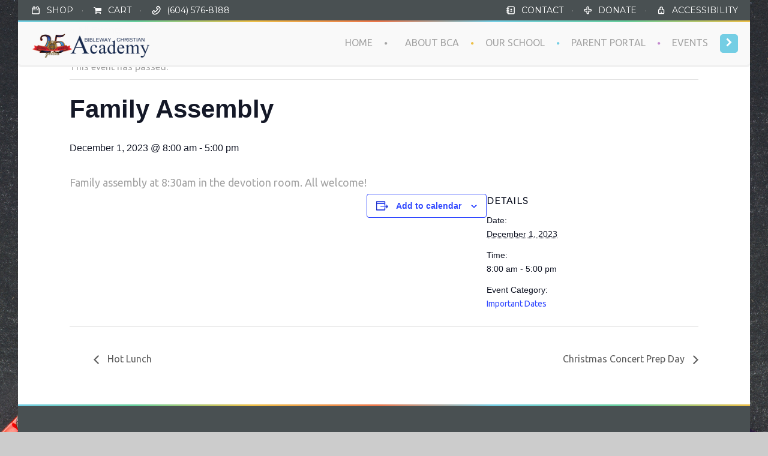

--- FILE ---
content_type: application/javascript
request_url: https://biblewayacademy.org/wp-content/themes/babykids/js/plugins/nicescrool/jquery.nicescroll.min.js?ver=6.8.3
body_size: 16061
content:
/* jquery.nicescroll 3.2.0 InuYaksa*2013 MIT http://areaaperta.com/nicescroll */(function(e){var y=!1,D=!1,J=5E3,K=2E3,x=0,L=function(){var e=document.getElementsByTagName("script"),e=e[e.length-1].src.split("?")[0];return 0<e.split("/").length?e.split("/").slice(0,-1).join("/")+"/":""}();Array.prototype.forEach||(Array.prototype.forEach=function(e,c){for(var h=0,l=this.length;h<l;++h)e.call(c,this[h],h,this)});var v=window.requestAnimationFrame||!1,w=window.cancelAnimationFrame||!1;["ms","moz","webkit","o"].forEach(function(e){v||(v=window[e+"RequestAnimationFrame"]);w||(w=
window[e+"CancelAnimationFrame"]||window[e+"CancelRequestAnimationFrame"])});var z=window.MutationObserver||window.WebKitMutationObserver||!1,F={zindex:"auto",cursoropacitymin:0,cursoropacitymax:1,cursorcolor:"#424242",cursorwidth:"5px",cursorborder:"1px solid #fff",cursorborderradius:"5px",scrollspeed:60,mousescrollstep:24,touchbehavior:!1,hwacceleration:!0,usetransition:!0,boxzoom:!1,dblclickzoom:!0,gesturezoom:!0,grabcursorenabled:!0,autohidemode:!0,background:"",iframeautoresize:!0,cursorminheight:32,
preservenativescrolling:!0,railoffset:!1,bouncescroll:!0,spacebarenabled:!0,railpadding:{top:0,right:0,left:0,bottom:0},disableoutline:!0,horizrailenabled:!0,railalign:"right",railvalign:"bottom",enabletranslate3d:!0,enablemousewheel:!0,enablekeyboard:!0,smoothscroll:!0,sensitiverail:!0,enablemouselockapi:!0,cursorfixedheight:!1,directionlockdeadzone:6,hidecursordelay:400,nativeparentscrolling:!0,enablescrollonselection:!0,overflowx:!0,overflowy:!0,cursordragspeed:0.3,rtlmode:!1,cursordragontouch:!1},
E=!1,M=function(){if(E)return E;var e=document.createElement("DIV"),c={haspointerlock:"pointerLockElement"in document||"mozPointerLockElement"in document||"webkitPointerLockElement"in document};c.isopera="opera"in window;c.isopera12=c.isopera&&"getUserMedia"in navigator;c.isie="all"in document&&"attachEvent"in e&&!c.isopera;c.isieold=c.isie&&!("msInterpolationMode"in e.style);c.isie7=c.isie&&!c.isieold&&(!("documentMode"in document)||7==document.documentMode);c.isie8=c.isie&&"documentMode"in document&&
8==document.documentMode;c.isie9=c.isie&&"performance"in window&&9<=document.documentMode;c.isie10=c.isie&&"performance"in window&&10<=document.documentMode;c.isie9mobile=/iemobile.9/i.test(navigator.userAgent);c.isie9mobile&&(c.isie9=!1);c.isie7mobile=!c.isie9mobile&&c.isie7&&/iemobile/i.test(navigator.userAgent);c.ismozilla="MozAppearance"in e.style;c.iswebkit="WebkitAppearance"in e.style;c.ischrome="chrome"in window;c.ischrome22=c.ischrome&&c.haspointerlock;c.ischrome26=c.ischrome&&"transition"in
e.style;c.cantouch="ontouchstart"in document.documentElement||"ontouchstart"in window;c.hasmstouch=window.navigator.msPointerEnabled||!1;c.ismac=/^mac$/i.test(navigator.platform);c.isios=c.cantouch&&/iphone|ipad|ipod/i.test(navigator.platform);c.isios4=c.isios&&!("seal"in Object);c.isandroid=/android/i.test(navigator.userAgent);c.trstyle=!1;c.hastransform=!1;c.hastranslate3d=!1;c.transitionstyle=!1;c.hastransition=!1;c.transitionend=!1;for(var h=["transform","msTransform","webkitTransform","MozTransform",
"OTransform"],l=0;l<h.length;l++)if("undefined"!=typeof e.style[h[l]]){c.trstyle=h[l];break}c.hastransform=!1!=c.trstyle;c.hastransform&&(e.style[c.trstyle]="translate3d(1px,2px,3px)",c.hastranslate3d=/translate3d/.test(e.style[c.trstyle]));c.transitionstyle=!1;c.prefixstyle="";c.transitionend=!1;for(var h="transition webkitTransition MozTransition OTransition OTransition msTransition KhtmlTransition".split(" "),n=" -webkit- -moz- -o- -o -ms- -khtml-".split(" "),t="transitionend webkitTransitionEnd transitionend otransitionend oTransitionEnd msTransitionEnd KhtmlTransitionEnd".split(" "),
l=0;l<h.length;l++)if(h[l]in e.style){c.transitionstyle=h[l];c.prefixstyle=n[l];c.transitionend=t[l];break}c.ischrome26&&(c.prefixstyle=n[1]);c.hastransition=c.transitionstyle;a:{h=["-moz-grab","-webkit-grab","grab"];if(c.ischrome&&!c.ischrome22||c.isie)h=[];for(l=0;l<h.length;l++)if(n=h[l],e.style.cursor=n,e.style.cursor==n){h=n;break a}h="url(http://www.google.com/intl/en_ALL/mapfiles/openhand.cur),n-resize"}c.cursorgrabvalue=h;c.hasmousecapture="setCapture"in e;c.hasMutationObserver=!1!==z;return E=
c},N=function(k,c){function h(){var d=b.win;if("zIndex"in d)return d.zIndex();for(;0<d.length&&9!=d[0].nodeType;){var c=d.css("zIndex");if(!isNaN(c)&&0!=c)return parseInt(c);d=d.parent()}return!1}function l(d,c,g){c=d.css(c);d=parseFloat(c);return isNaN(d)?(d=u[c]||0,g=3==d?g?b.win.outerHeight()-b.win.innerHeight():b.win.outerWidth()-b.win.innerWidth():1,b.isie8&&d&&(d+=1),g?d:0):d}function n(d,c,g,e){b._bind(d,c,function(b){b=b?b:window.event;var e={original:b,target:b.target||b.srcElement,type:"wheel",
deltaMode:"MozMousePixelScroll"==b.type?0:1,deltaX:0,deltaZ:0,preventDefault:function(){b.preventDefault?b.preventDefault():b.returnValue=!1;return!1},stopImmediatePropagation:function(){b.stopImmediatePropagation?b.stopImmediatePropagation():b.cancelBubble=!0}};"mousewheel"==c?(e.deltaY=-0.025*b.wheelDelta,b.wheelDeltaX&&(e.deltaX=-0.025*b.wheelDeltaX)):e.deltaY=b.detail;return g.call(d,e)},e)}function t(d,c,g){var e,f;0==d.deltaMode?(e=-Math.floor(d.deltaX*(b.opt.mousescrollstep/54)),f=-Math.floor(d.deltaY*
(b.opt.mousescrollstep/54))):1==d.deltaMode&&(e=-Math.floor(d.deltaX*b.opt.mousescrollstep),f=-Math.floor(d.deltaY*b.opt.mousescrollstep));c&&(0==e&&f)&&(e=f,f=0);e&&(b.scrollmom&&b.scrollmom.stop(),b.lastdeltax+=e,b.debounced("mousewheelx",function(){var d=b.lastdeltax;b.lastdeltax=0;b.rail.drag||b.doScrollLeftBy(d)},120));if(f){if(b.opt.nativeparentscrolling&&g&&!b.ispage&&!b.zoomactive)if(0>f){if(b.getScrollTop()>=b.page.maxh)return!0}else if(0>=b.getScrollTop())return!0;b.scrollmom&&b.scrollmom.stop();
b.lastdeltay+=f;b.debounced("mousewheely",function(){var d=b.lastdeltay;b.lastdeltay=0;b.rail.drag||b.doScrollBy(d)},120)}d.stopImmediatePropagation();return d.preventDefault()}var b=this;this.version="3.4.0";this.name="nicescroll";this.me=c;this.opt={doc:e("body"),win:!1};e.extend(this.opt,F);this.opt.snapbackspeed=80;if(k)for(var q in b.opt)"undefined"!=typeof k[q]&&(b.opt[q]=k[q]);this.iddoc=(this.doc=b.opt.doc)&&this.doc[0]?this.doc[0].id||"":"";this.ispage=/BODY|HTML/.test(b.opt.win?b.opt.win[0].nodeName:
this.doc[0].nodeName);this.haswrapper=!1!==b.opt.win;this.win=b.opt.win||(this.ispage?e(window):this.doc);this.docscroll=this.ispage&&!this.haswrapper?e(window):this.win;this.body=e("body");this.iframe=this.isfixed=this.viewport=!1;this.isiframe="IFRAME"==this.doc[0].nodeName&&"IFRAME"==this.win[0].nodeName;this.istextarea="TEXTAREA"==this.win[0].nodeName;this.forcescreen=!1;this.canshowonmouseevent="scroll"!=b.opt.autohidemode;this.page=this.view=this.onzoomout=this.onzoomin=this.onscrollcancel=
this.onscrollend=this.onscrollstart=this.onclick=this.ongesturezoom=this.onkeypress=this.onmousewheel=this.onmousemove=this.onmouseup=this.onmousedown=!1;this.scroll={x:0,y:0};this.scrollratio={x:0,y:0};this.cursorheight=20;this.scrollvaluemax=0;this.observerremover=this.observer=this.scrollmom=this.scrollrunning=this.checkrtlmode=!1;do this.id="ascrail"+K++;while(document.getElementById(this.id));this.hasmousefocus=this.hasfocus=this.zoomactive=this.zoom=this.selectiondrag=this.cursorfreezed=this.cursor=
this.rail=!1;this.visibility=!0;this.hidden=this.locked=!1;this.cursoractive=!0;this.overflowx=b.opt.overflowx;this.overflowy=b.opt.overflowy;this.nativescrollingarea=!1;this.checkarea=0;this.events=[];this.saved={};this.delaylist={};this.synclist={};this.lastdeltay=this.lastdeltax=0;this.detected=M();var f=e.extend({},this.detected);this.ishwscroll=(this.canhwscroll=f.hastransform&&b.opt.hwacceleration)&&b.haswrapper;this.istouchcapable=!1;f.cantouch&&(f.ischrome&&!f.isios&&!f.isandroid)&&(this.istouchcapable=
!0,f.cantouch=!1);f.cantouch&&(f.ismozilla&&!f.isios)&&(this.istouchcapable=!0,f.cantouch=!1);b.opt.enablemouselockapi||(f.hasmousecapture=!1,f.haspointerlock=!1);this.delayed=function(d,c,g,e){var f=b.delaylist[d],h=(new Date).getTime();if(!e&&f&&f.tt)return!1;f&&f.tt&&clearTimeout(f.tt);if(f&&f.last+g>h&&!f.tt)b.delaylist[d]={last:h+g,tt:setTimeout(function(){b.delaylist[d].tt=0;c.call()},g)};else if(!f||!f.tt)b.delaylist[d]={last:h,tt:0},setTimeout(function(){c.call()},0)};this.debounced=function(d,
c,g){var f=b.delaylist[d];(new Date).getTime();b.delaylist[d]=c;f||setTimeout(function(){var c=b.delaylist[d];b.delaylist[d]=!1;c.call()},g)};this.synched=function(d,c){b.synclist[d]=c;(function(){b.onsync||(v(function(){b.onsync=!1;for(d in b.synclist){var c=b.synclist[d];c&&c.call(b);b.synclist[d]=!1}}),b.onsync=!0)})();return d};this.unsynched=function(d){b.synclist[d]&&(b.synclist[d]=!1)};this.css=function(d,c){for(var g in c)b.saved.css.push([d,g,d.css(g)]),d.css(g,c[g])};this.scrollTop=function(d){return"undefined"==
typeof d?b.getScrollTop():b.setScrollTop(d)};this.scrollLeft=function(d){return"undefined"==typeof d?b.getScrollLeft():b.setScrollLeft(d)};BezierClass=function(b,c,g,f,e,h,l){this.st=b;this.ed=c;this.spd=g;this.p1=f||0;this.p2=e||1;this.p3=h||0;this.p4=l||1;this.ts=(new Date).getTime();this.df=this.ed-this.st};BezierClass.prototype={B2:function(b){return 3*b*b*(1-b)},B3:function(b){return 3*b*(1-b)*(1-b)},B4:function(b){return(1-b)*(1-b)*(1-b)},getNow:function(){var b=1-((new Date).getTime()-this.ts)/
this.spd,c=this.B2(b)+this.B3(b)+this.B4(b);return 0>b?this.ed:this.st+Math.round(this.df*c)},update:function(b,c){this.st=this.getNow();this.ed=b;this.spd=c;this.ts=(new Date).getTime();this.df=this.ed-this.st;return this}};if(this.ishwscroll){this.doc.translate={x:0,y:0,tx:"0px",ty:"0px"};f.hastranslate3d&&f.isios&&this.doc.css("-webkit-backface-visibility","hidden");var r=function(){var d=b.doc.css(f.trstyle);return d&&"matrix"==d.substr(0,6)?d.replace(/^.*\((.*)\)$/g,"$1").replace(/px/g,"").split(/, +/):
!1};this.getScrollTop=function(d){if(!d){if(d=r())return 16==d.length?-d[13]:-d[5];if(b.timerscroll&&b.timerscroll.bz)return b.timerscroll.bz.getNow()}return b.doc.translate.y};this.getScrollLeft=function(d){if(!d){if(d=r())return 16==d.length?-d[12]:-d[4];if(b.timerscroll&&b.timerscroll.bh)return b.timerscroll.bh.getNow()}return b.doc.translate.x};this.notifyScrollEvent=document.createEvent?function(b){var c=document.createEvent("UIEvents");c.initUIEvent("scroll",!1,!0,window,1);b.dispatchEvent(c)}:
document.fireEvent?function(b){var c=document.createEventObject();b.fireEvent("onscroll");c.cancelBubble=!0}:function(b,c){};f.hastranslate3d&&b.opt.enabletranslate3d?(this.setScrollTop=function(d,c){b.doc.translate.y=d;b.doc.translate.ty=-1*d+"px";b.doc.css(f.trstyle,"translate3d("+b.doc.translate.tx+","+b.doc.translate.ty+",0px)");c||b.notifyScrollEvent(b.win[0])},this.setScrollLeft=function(d,c){b.doc.translate.x=d;b.doc.translate.tx=-1*d+"px";b.doc.css(f.trstyle,"translate3d("+b.doc.translate.tx+
","+b.doc.translate.ty+",0px)");c||b.notifyScrollEvent(b.win[0])}):(this.setScrollTop=function(d,c){b.doc.translate.y=d;b.doc.translate.ty=-1*d+"px";b.doc.css(f.trstyle,"translate("+b.doc.translate.tx+","+b.doc.translate.ty+")");c||b.notifyScrollEvent(b.win[0])},this.setScrollLeft=function(d,c){b.doc.translate.x=d;b.doc.translate.tx=-1*d+"px";b.doc.css(f.trstyle,"translate("+b.doc.translate.tx+","+b.doc.translate.ty+")");c||b.notifyScrollEvent(b.win[0])})}else this.getScrollTop=function(){return b.docscroll.scrollTop()},
this.setScrollTop=function(d){return b.docscroll.scrollTop(d)},this.getScrollLeft=function(){return b.docscroll.scrollLeft()},this.setScrollLeft=function(d){return b.docscroll.scrollLeft(d)};this.getTarget=function(b){return!b?!1:b.target?b.target:b.srcElement?b.srcElement:!1};this.hasParent=function(b,c){if(!b)return!1;for(var g=b.target||b.srcElement||b||!1;g&&g.id!=c;)g=g.parentNode||!1;return!1!==g};var u={thin:1,medium:3,thick:5};this.getOffset=function(){if(b.isfixed)return{top:parseFloat(b.win.css("top")),
left:parseFloat(b.win.css("left"))};if(!b.viewport)return b.win.offset();var d=b.win.offset(),c=b.viewport.offset();return{top:d.top-c.top+b.viewport.scrollTop(),left:d.left-c.left+b.viewport.scrollLeft()}};this.updateScrollBar=function(d){if(b.ishwscroll)b.rail.css({height:b.win.innerHeight()}),b.railh&&b.railh.css({width:b.win.innerWidth()});else{var c=b.getOffset(),g=c.top,f=c.left,g=g+l(b.win,"border-top-width",!0);b.win.outerWidth();b.win.innerWidth();var f=f+(b.rail.align?b.win.outerWidth()-
l(b.win,"border-right-width")-b.rail.width:l(b.win,"border-left-width")),e=b.opt.railoffset;e&&(e.top&&(g+=e.top),b.rail.align&&e.left&&(f+=e.left));b.locked||b.rail.css({top:g,left:f,height:d?d.h:b.win.innerHeight()});b.zoom&&b.zoom.css({top:g+1,left:1==b.rail.align?f-20:f+b.rail.width+4});b.railh&&!b.locked&&(g=c.top,f=c.left,d=b.railh.align?g+l(b.win,"border-top-width",!0)+b.win.innerHeight()-b.railh.height:g+l(b.win,"border-top-width",!0),f+=l(b.win,"border-left-width"),b.railh.css({top:d,left:f,
width:b.railh.width}))}};this.doRailClick=function(d,c,g){var f;b.locked||(b.cancelEvent(d),c?(c=g?b.doScrollLeft:b.doScrollTop,f=g?(d.pageX-b.railh.offset().left-b.cursorwidth/2)*b.scrollratio.x:(d.pageY-b.rail.offset().top-b.cursorheight/2)*b.scrollratio.y,c(f)):(c=g?b.doScrollLeftBy:b.doScrollBy,f=g?b.scroll.x:b.scroll.y,d=g?d.pageX-b.railh.offset().left:d.pageY-b.rail.offset().top,g=g?b.view.w:b.view.h,f>=d?c(g):c(-g)))};b.hasanimationframe=v;b.hascancelanimationframe=w;b.hasanimationframe?b.hascancelanimationframe||
(w=function(){b.cancelAnimationFrame=!0}):(v=function(b){return setTimeout(b,15-Math.floor(+new Date/1E3)%16)},w=clearInterval);this.init=function(){b.saved.css=[];if(f.isie7mobile)return!0;f.hasmstouch&&b.css(b.ispage?e("html"):b.win,{"-ms-touch-action":"none"});b.zindex="auto";b.zindex=!b.ispage&&"auto"==b.opt.zindex?h()||"auto":b.opt.zindex;!b.ispage&&"auto"!=b.zindex&&b.zindex>x&&(x=b.zindex);b.isie&&(0==b.zindex&&"auto"==b.opt.zindex)&&(b.zindex="auto");if(!b.ispage||!f.cantouch&&!f.isieold&&
!f.isie9mobile){var d=b.docscroll;b.ispage&&(d=b.haswrapper?b.win:b.doc);f.isie9mobile||b.css(d,{"overflow-y":"hidden"});b.ispage&&f.isie7&&("BODY"==b.doc[0].nodeName?b.css(e("html"),{"overflow-y":"hidden"}):"HTML"==b.doc[0].nodeName&&b.css(e("body"),{"overflow-y":"hidden"}));f.isios&&(!b.ispage&&!b.haswrapper)&&b.css(e("body"),{"-webkit-overflow-scrolling":"touch"});var c=e(document.createElement("div"));c.css({position:"relative",top:0,"float":"right",width:b.opt.cursorwidth,height:"0px","background-color":b.opt.cursorcolor,
border:b.opt.cursorborder,"background-clip":"padding-box","-webkit-border-radius":b.opt.cursorborderradius,"-moz-border-radius":b.opt.cursorborderradius,"border-radius":b.opt.cursorborderradius});c.hborder=parseFloat(c.outerHeight()-c.innerHeight());b.cursor=c;var g=e(document.createElement("div"));g.attr("id",b.id);g.addClass("nicescroll-rails");var l,k,n=["left","right"],G;for(G in n)k=n[G],(l=b.opt.railpadding[k])?g.css("padding-"+k,l+"px"):b.opt.railpadding[k]=0;g.append(c);g.width=Math.max(parseFloat(b.opt.cursorwidth),
c.outerWidth())+b.opt.railpadding.left+b.opt.railpadding.right;g.css({width:g.width+"px",zIndex:b.zindex,background:b.opt.background,cursor:"default"});g.visibility=!0;g.scrollable=!0;g.align="left"==b.opt.railalign?0:1;b.rail=g;c=b.rail.drag=!1;b.opt.boxzoom&&(!b.ispage&&!f.isieold)&&(c=document.createElement("div"),b.bind(c,"click",b.doZoom),b.zoom=e(c),b.zoom.css({cursor:"pointer","z-index":b.zindex,backgroundImage:"url("+L+"zoomico.png)",height:18,width:18,backgroundPosition:"0px 0px"}),b.opt.dblclickzoom&&
b.bind(b.win,"dblclick",b.doZoom),f.cantouch&&b.opt.gesturezoom&&(b.ongesturezoom=function(d){1.5<d.scale&&b.doZoomIn(d);0.8>d.scale&&b.doZoomOut(d);return b.cancelEvent(d)},b.bind(b.win,"gestureend",b.ongesturezoom)));b.railh=!1;if(b.opt.horizrailenabled){b.css(d,{"overflow-x":"hidden"});c=e(document.createElement("div"));c.css({position:"relative",top:0,height:b.opt.cursorwidth,width:"0px","background-color":b.opt.cursorcolor,border:b.opt.cursorborder,"background-clip":"padding-box","-webkit-border-radius":b.opt.cursorborderradius,
"-moz-border-radius":b.opt.cursorborderradius,"border-radius":b.opt.cursorborderradius});c.wborder=parseFloat(c.outerWidth()-c.innerWidth());b.cursorh=c;var m=e(document.createElement("div"));m.attr("id",b.id+"-hr");m.addClass("nicescroll-rails");m.height=Math.max(parseFloat(b.opt.cursorwidth),c.outerHeight());m.css({height:m.height+"px",zIndex:b.zindex,background:b.opt.background});m.append(c);m.visibility=!0;m.scrollable=!0;m.align="top"==b.opt.railvalign?0:1;b.railh=m;b.railh.drag=!1}b.ispage?
(g.css({position:"fixed",top:"0px",height:"100%"}),g.align?g.css({right:"0px"}):g.css({left:"0px"}),b.body.append(g),b.railh&&(m.css({position:"fixed",left:"0px",width:"100%"}),m.align?m.css({bottom:"0px"}):m.css({top:"0px"}),b.body.append(m))):(b.ishwscroll?("static"==b.win.css("position")&&b.css(b.win,{position:"relative"}),d="HTML"==b.win[0].nodeName?b.body:b.win,b.zoom&&(b.zoom.css({position:"absolute",top:1,right:0,"margin-right":g.width+4}),d.append(b.zoom)),g.css({position:"absolute",top:0}),
g.align?g.css({right:0}):g.css({left:0}),d.append(g),m&&(m.css({position:"absolute",left:0,bottom:0}),m.align?m.css({bottom:0}):m.css({top:0}),d.append(m))):(b.isfixed="fixed"==b.win.css("position"),d=b.isfixed?"fixed":"absolute",b.isfixed||(b.viewport=b.getViewport(b.win[0])),b.viewport&&(b.body=b.viewport,!1==/relative|absolute/.test(b.viewport.css("position"))&&b.css(b.viewport,{position:"relative"})),g.css({position:d}),b.zoom&&b.zoom.css({position:d}),b.updateScrollBar(),b.body.append(g),b.zoom&&
b.body.append(b.zoom),b.railh&&(m.css({position:d}),b.body.append(m))),f.isios&&b.css(b.win,{"-webkit-tap-highlight-color":"rgba(0,0,0,0)","-webkit-touch-callout":"none"}),f.isie&&b.opt.disableoutline&&b.win.attr("hideFocus","true"),f.iswebkit&&b.opt.disableoutline&&b.win.css({outline:"none"}));!1===b.opt.autohidemode?(b.autohidedom=!1,b.rail.css({opacity:b.opt.cursoropacitymax}),b.railh&&b.railh.css({opacity:b.opt.cursoropacitymax})):!0===b.opt.autohidemode?(b.autohidedom=e().add(b.rail),f.isie8&&
(b.autohidedom=b.autohidedom.add(b.cursor)),b.railh&&(b.autohidedom=b.autohidedom.add(b.railh)),b.railh&&f.isie8&&(b.autohidedom=b.autohidedom.add(b.cursorh))):"scroll"==b.opt.autohidemode?(b.autohidedom=e().add(b.rail),b.railh&&(b.autohidedom=b.autohidedom.add(b.railh))):"cursor"==b.opt.autohidemode?(b.autohidedom=e().add(b.cursor),b.railh&&(b.autohidedom=b.autohidedom.add(b.cursorh))):"hidden"==b.opt.autohidemode&&(b.autohidedom=!1,b.hide(),b.locked=!1);if(f.isie9mobile)b.scrollmom=new H(b),b.onmangotouch=
function(d){d=b.getScrollTop();var c=b.getScrollLeft();if(d==b.scrollmom.lastscrolly&&c==b.scrollmom.lastscrollx)return!0;var g=d-b.mangotouch.sy,f=c-b.mangotouch.sx;if(0!=Math.round(Math.sqrt(Math.pow(f,2)+Math.pow(g,2)))){var p=0>g?-1:1,e=0>f?-1:1,h=+new Date;b.mangotouch.lazy&&clearTimeout(b.mangotouch.lazy);80<h-b.mangotouch.tm||b.mangotouch.dry!=p||b.mangotouch.drx!=e?(b.scrollmom.stop(),b.scrollmom.reset(c,d),b.mangotouch.sy=d,b.mangotouch.ly=d,b.mangotouch.sx=c,b.mangotouch.lx=c,b.mangotouch.dry=
p,b.mangotouch.drx=e,b.mangotouch.tm=h):(b.scrollmom.stop(),b.scrollmom.update(b.mangotouch.sx-f,b.mangotouch.sy-g),b.mangotouch.tm=h,g=Math.max(Math.abs(b.mangotouch.ly-d),Math.abs(b.mangotouch.lx-c)),b.mangotouch.ly=d,b.mangotouch.lx=c,2<g&&(b.mangotouch.lazy=setTimeout(function(){b.mangotouch.lazy=!1;b.mangotouch.dry=0;b.mangotouch.drx=0;b.mangotouch.tm=0;b.scrollmom.doMomentum(30)},100)))}},g=b.getScrollTop(),m=b.getScrollLeft(),b.mangotouch={sy:g,ly:g,dry:0,sx:m,lx:m,drx:0,lazy:!1,tm:0},b.bind(b.docscroll,
"scroll",b.onmangotouch);else{if(f.cantouch||b.istouchcapable||b.opt.touchbehavior||f.hasmstouch){b.scrollmom=new H(b);b.ontouchstart=function(d){if(d.pointerType&&2!=d.pointerType)return!1;if(!b.locked){if(f.hasmstouch)for(var c=d.target?d.target:!1;c;){var g=e(c).getNiceScroll();if(0<g.length&&g[0].me==b.me)break;if(0<g.length)return!1;if("DIV"==c.nodeName&&c.id==b.id)break;c=c.parentNode?c.parentNode:!1}b.cancelScroll();if((c=b.getTarget(d))&&/INPUT/i.test(c.nodeName)&&/range/i.test(c.type))return b.stopPropagation(d);
!("clientX"in d)&&"changedTouches"in d&&(d.clientX=d.changedTouches[0].clientX,d.clientY=d.changedTouches[0].clientY);b.forcescreen&&(g=d,d={original:d.original?d.original:d},d.clientX=g.screenX,d.clientY=g.screenY);b.rail.drag={x:d.clientX,y:d.clientY,sx:b.scroll.x,sy:b.scroll.y,st:b.getScrollTop(),sl:b.getScrollLeft(),pt:2,dl:!1};if(b.ispage||!b.opt.directionlockdeadzone)b.rail.drag.dl="f";else{var g=e(window).width(),p=e(window).height(),h=Math.max(document.body.scrollWidth,document.documentElement.scrollWidth),
l=Math.max(document.body.scrollHeight,document.documentElement.scrollHeight),p=Math.max(0,l-p),g=Math.max(0,h-g);b.rail.drag.ck=!b.rail.scrollable&&b.railh.scrollable?0<p?"v":!1:b.rail.scrollable&&!b.railh.scrollable?0<g?"h":!1:!1;b.rail.drag.ck||(b.rail.drag.dl="f")}b.opt.touchbehavior&&(b.isiframe&&f.isie)&&(g=b.win.position(),b.rail.drag.x+=g.left,b.rail.drag.y+=g.top);b.hasmoving=!1;b.lastmouseup=!1;b.scrollmom.reset(d.clientX,d.clientY);if(!f.cantouch&&!this.istouchcapable&&!f.hasmstouch){if(!c||
!/INPUT|SELECT|TEXTAREA/i.test(c.nodeName))return!b.ispage&&f.hasmousecapture&&c.setCapture(),b.cancelEvent(d);/SUBMIT|CANCEL|BUTTON/i.test(e(c).attr("type"))&&(pc={tg:c,click:!1},b.preventclick=pc)}}};b.ontouchend=function(d){if(d.pointerType&&2!=d.pointerType)return!1;if(b.rail.drag&&2==b.rail.drag.pt&&(b.scrollmom.doMomentum(),b.rail.drag=!1,b.hasmoving&&(b.hasmoving=!1,b.lastmouseup=!0,b.hideCursor(),f.hasmousecapture&&document.releaseCapture(),!f.cantouch)))return b.cancelEvent(d)};var q=b.opt.touchbehavior&&
b.isiframe&&!f.hasmousecapture;b.ontouchmove=function(d,c){if(d.pointerType&&2!=d.pointerType)return!1;if(b.rail.drag&&2==b.rail.drag.pt){if(f.cantouch&&"undefined"==typeof d.original)return!0;b.hasmoving=!0;b.preventclick&&!b.preventclick.click&&(b.preventclick.click=b.preventclick.tg.onclick||!1,b.preventclick.tg.onclick=b.onpreventclick);d=e.extend({original:d},d);"changedTouches"in d&&(d.clientX=d.changedTouches[0].clientX,d.clientY=d.changedTouches[0].clientY);if(b.forcescreen){var g=d;d={original:d.original?
d.original:d};d.clientX=g.screenX;d.clientY=g.screenY}g=ofy=0;if(q&&!c){var p=b.win.position(),g=-p.left;ofy=-p.top}var h=d.clientY+ofy,p=h-b.rail.drag.y,l=d.clientX+g,k=l-b.rail.drag.x,s=b.rail.drag.st-p;b.ishwscroll&&b.opt.bouncescroll?0>s?s=Math.round(s/2):s>b.page.maxh&&(s=b.page.maxh+Math.round((s-b.page.maxh)/2)):(0>s&&(h=s=0),s>b.page.maxh&&(s=b.page.maxh,h=0));if(b.railh&&b.railh.scrollable){var m=b.rail.drag.sl-k;b.ishwscroll&&b.opt.bouncescroll?0>m?m=Math.round(m/2):m>b.page.maxw&&(m=b.page.maxw+
Math.round((m-b.page.maxw)/2)):(0>m&&(l=m=0),m>b.page.maxw&&(m=b.page.maxw,l=0))}g=!1;if(b.rail.drag.dl)g=!0,"v"==b.rail.drag.dl?m=b.rail.drag.sl:"h"==b.rail.drag.dl&&(s=b.rail.drag.st);else{var p=Math.abs(p),k=Math.abs(k),n=b.opt.directionlockdeadzone;if("v"==b.rail.drag.ck){if(p>n&&k<=0.3*p)return b.rail.drag=!1,!0;k>n&&(b.rail.drag.dl="f",e("body").scrollTop(e("body").scrollTop()))}else if("h"==b.rail.drag.ck){if(k>n&&p<=0.3*az)return b.rail.drag=!1,!0;p>n&&(b.rail.drag.dl="f",e("body").scrollLeft(e("body").scrollLeft()))}}b.synched("touchmove",
function(){b.rail.drag&&2==b.rail.drag.pt&&(b.prepareTransition&&b.prepareTransition(0),b.rail.scrollable&&b.setScrollTop(s),b.scrollmom.update(l,h),b.railh&&b.railh.scrollable?(b.setScrollLeft(m),b.showCursor(s,m)):b.showCursor(s),f.isie10&&document.selection.clear())});f.ischrome&&b.istouchcapable&&(g=!1);if(g)return b.cancelEvent(d)}}}b.onmousedown=function(d,c){if(!(b.rail.drag&&1!=b.rail.drag.pt)){if(b.locked)return b.cancelEvent(d);b.cancelScroll();b.rail.drag={x:d.clientX,y:d.clientY,sx:b.scroll.x,
sy:b.scroll.y,pt:1,hr:!!c};var g=b.getTarget(d);!b.ispage&&f.hasmousecapture&&g.setCapture();b.isiframe&&!f.hasmousecapture&&(b.saved.csspointerevents=b.doc.css("pointer-events"),b.css(b.doc,{"pointer-events":"none"}));return b.cancelEvent(d)}};b.onmouseup=function(d){if(b.rail.drag&&(f.hasmousecapture&&document.releaseCapture(),b.isiframe&&!f.hasmousecapture&&b.doc.css("pointer-events",b.saved.csspointerevents),1==b.rail.drag.pt))return b.rail.drag=!1,b.cancelEvent(d)};b.onmousemove=function(d){if(b.rail.drag&&
1==b.rail.drag.pt){if(f.ischrome&&0==d.which)return b.onmouseup(d);b.cursorfreezed=!0;if(b.rail.drag.hr){b.scroll.x=b.rail.drag.sx+(d.clientX-b.rail.drag.x);0>b.scroll.x&&(b.scroll.x=0);var c=b.scrollvaluemaxw;b.scroll.x>c&&(b.scroll.x=c)}else b.scroll.y=b.rail.drag.sy+(d.clientY-b.rail.drag.y),0>b.scroll.y&&(b.scroll.y=0),c=b.scrollvaluemax,b.scroll.y>c&&(b.scroll.y=c);b.synched("mousemove",function(){b.rail.drag&&1==b.rail.drag.pt&&(b.showCursor(),b.rail.drag.hr?b.doScrollLeft(Math.round(b.scroll.x*
b.scrollratio.x),b.opt.cursordragspeed):b.doScrollTop(Math.round(b.scroll.y*b.scrollratio.y),b.opt.cursordragspeed))});return b.cancelEvent(d)}};if(f.cantouch||b.opt.touchbehavior)b.onpreventclick=function(d){if(b.preventclick)return b.preventclick.tg.onclick=b.preventclick.click,b.preventclick=!1,b.cancelEvent(d)},b.bind(b.win,"mousedown",b.ontouchstart),b.onclick=f.isios?!1:function(d){return b.lastmouseup?(b.lastmouseup=!1,b.cancelEvent(d)):!0},b.opt.grabcursorenabled&&f.cursorgrabvalue&&(b.css(b.ispage?
b.doc:b.win,{cursor:f.cursorgrabvalue}),b.css(b.rail,{cursor:f.cursorgrabvalue}));else{var r=function(d){if(b.selectiondrag){if(d){var c=b.win.outerHeight();d=d.pageY-b.selectiondrag.top;0<d&&d<c&&(d=0);d>=c&&(d-=c);b.selectiondrag.df=d}0!=b.selectiondrag.df&&(b.doScrollBy(2*-Math.floor(b.selectiondrag.df/6)),b.debounced("doselectionscroll",function(){r()},50))}};b.hasTextSelected="getSelection"in document?function(){return 0<document.getSelection().rangeCount}:"selection"in document?function(){return"None"!=
document.selection.type}:function(){return!1};b.onselectionstart=function(d){b.ispage||(b.selectiondrag=b.win.offset())};b.onselectionend=function(d){b.selectiondrag=!1};b.onselectiondrag=function(d){b.selectiondrag&&b.hasTextSelected()&&b.debounced("selectionscroll",function(){r(d)},250)}}f.hasmstouch&&(b.css(b.rail,{"-ms-touch-action":"none"}),b.css(b.cursor,{"-ms-touch-action":"none"}),b.bind(b.win,"MSPointerDown",b.ontouchstart),b.bind(document,"MSPointerUp",b.ontouchend),b.bind(document,"MSPointerMove",
b.ontouchmove),b.bind(b.cursor,"MSGestureHold",function(b){b.preventDefault()}),b.bind(b.cursor,"contextmenu",function(b){b.preventDefault()}));this.istouchcapable&&(b.bind(b.win,"touchstart",b.ontouchstart),b.bind(document,"touchend",b.ontouchend),b.bind(document,"touchcancel",b.ontouchend),b.bind(document,"touchmove",b.ontouchmove));b.bind(b.cursor,"mousedown",b.onmousedown);b.bind(b.cursor,"mouseup",b.onmouseup);b.railh&&(b.bind(b.cursorh,"mousedown",function(d){b.onmousedown(d,!0)}),b.bind(b.cursorh,
"mouseup",function(d){if(!(b.rail.drag&&2==b.rail.drag.pt))return b.rail.drag=!1,b.hasmoving=!1,b.hideCursor(),f.hasmousecapture&&document.releaseCapture(),b.cancelEvent(d)}));if(b.opt.cursordragontouch||!f.cantouch&&!b.opt.touchbehavior)b.rail.css({cursor:"default"}),b.railh&&b.railh.css({cursor:"default"}),b.jqbind(b.rail,"mouseenter",function(){b.canshowonmouseevent&&b.showCursor();b.rail.active=!0}),b.jqbind(b.rail,"mouseleave",function(){b.rail.active=!1;b.rail.drag||b.hideCursor()}),b.opt.sensitiverail&&
(b.bind(b.rail,"click",function(d){b.doRailClick(d,!1,!1)}),b.bind(b.rail,"dblclick",function(d){b.doRailClick(d,!0,!1)}),b.bind(b.cursor,"click",function(d){b.cancelEvent(d)}),b.bind(b.cursor,"dblclick",function(d){b.cancelEvent(d)})),b.railh&&(b.jqbind(b.railh,"mouseenter",function(){b.canshowonmouseevent&&b.showCursor();b.rail.active=!0}),b.jqbind(b.railh,"mouseleave",function(){b.rail.active=!1;b.rail.drag||b.hideCursor()}),b.opt.sensitiverail&&(b.bind(b.railh,"click",function(d){b.doRailClick(d,
!1,!0)}),b.bind(b.railh,"dblclick",function(d){b.doRailClick(d,!0,!0)}),b.bind(b.cursorh,"click",function(d){b.cancelEvent(d)}),b.bind(b.cursorh,"dblclick",function(d){b.cancelEvent(d)})));!f.cantouch&&!b.opt.touchbehavior?(b.bind(f.hasmousecapture?b.win:document,"mouseup",b.onmouseup),b.bind(document,"mousemove",b.onmousemove),b.onclick&&b.bind(document,"click",b.onclick),!b.ispage&&b.opt.enablescrollonselection&&(b.bind(b.win[0],"mousedown",b.onselectionstart),b.bind(document,"mouseup",b.onselectionend),
b.bind(b.cursor,"mouseup",b.onselectionend),b.cursorh&&b.bind(b.cursorh,"mouseup",b.onselectionend),b.bind(document,"mousemove",b.onselectiondrag)),b.zoom&&(b.jqbind(b.zoom,"mouseenter",function(){b.canshowonmouseevent&&b.showCursor();b.rail.active=!0}),b.jqbind(b.zoom,"mouseleave",function(){b.rail.active=!1;b.rail.drag||b.hideCursor()}))):(b.bind(f.hasmousecapture?b.win:document,"mouseup",b.ontouchend),b.bind(document,"mousemove",b.ontouchmove),b.onclick&&b.bind(document,"click",b.onclick),b.opt.cursordragontouch&&
(b.bind(b.cursor,"mousedown",b.onmousedown),b.bind(b.cursor,"mousemove",b.onmousemove),b.cursorh&&b.bind(b.cursorh,"mousedown",b.onmousedown),b.cursorh&&b.bind(b.cursorh,"mousemove",b.onmousemove)));b.opt.enablemousewheel&&(b.isiframe||b.bind(f.isie&&b.ispage?document:b.docscroll,"mousewheel",b.onmousewheel),b.bind(b.rail,"mousewheel",b.onmousewheel),b.railh&&b.bind(b.railh,"mousewheel",b.onmousewheelhr));!b.ispage&&(!f.cantouch&&!/HTML|BODY/.test(b.win[0].nodeName))&&(b.win.attr("tabindex")||b.win.attr({tabindex:J++}),
b.jqbind(b.win,"focus",function(d){y=b.getTarget(d).id||!0;b.hasfocus=!0;b.canshowonmouseevent&&b.noticeCursor()}),b.jqbind(b.win,"blur",function(d){y=!1;b.hasfocus=!1}),b.jqbind(b.win,"mouseenter",function(d){D=b.getTarget(d).id||!0;b.hasmousefocus=!0;b.canshowonmouseevent&&b.noticeCursor()}),b.jqbind(b.win,"mouseleave",function(){D=!1;b.hasmousefocus=!1}))}b.onkeypress=function(d){if(b.locked&&0==b.page.maxh)return!0;d=d?d:window.e;var c=b.getTarget(d);if(c&&/INPUT|TEXTAREA|SELECT|OPTION/.test(c.nodeName)&&
(!c.getAttribute("type")&&!c.type||!/submit|button|cancel/i.tp))return!0;if(b.hasfocus||b.hasmousefocus&&!y||b.ispage&&!y&&!D){c=d.keyCode;if(b.locked&&27!=c)return b.cancelEvent(d);var g=d.ctrlKey||!1,p=d.shiftKey||!1,f=!1;switch(c){case 38:case 63233:b.doScrollBy(72);f=!0;break;case 40:case 63235:b.doScrollBy(-72);f=!0;break;case 37:case 63232:b.railh&&(g?b.doScrollLeft(0):b.doScrollLeftBy(72),f=!0);break;case 39:case 63234:b.railh&&(g?b.doScrollLeft(b.page.maxw):b.doScrollLeftBy(-72),f=!0);break;
case 33:case 63276:b.doScrollBy(b.view.h);f=!0;break;case 34:case 63277:b.doScrollBy(-b.view.h);f=!0;break;case 36:case 63273:b.railh&&g?b.doScrollPos(0,0):b.doScrollTo(0);f=!0;break;case 35:case 63275:b.railh&&g?b.doScrollPos(b.page.maxw,b.page.maxh):b.doScrollTo(b.page.maxh);f=!0;break;case 32:b.opt.spacebarenabled&&(p?b.doScrollBy(b.view.h):b.doScrollBy(-b.view.h),f=!0);break;case 27:b.zoomactive&&(b.doZoom(),f=!0)}if(f)return b.cancelEvent(d)}};b.opt.enablekeyboard&&b.bind(document,f.isopera&&
!f.isopera12?"keypress":"keydown",b.onkeypress);b.bind(window,"resize",b.lazyResize);b.bind(window,"orientationchange",b.lazyResize);b.bind(window,"load",b.lazyResize);if(f.ischrome&&!b.ispage&&!b.haswrapper){var t=b.win.attr("style"),g=parseFloat(b.win.css("width"))+1;b.win.css("width",g);b.synched("chromefix",function(){b.win.attr("style",t)})}b.onAttributeChange=function(d){b.lazyResize(250)};!b.ispage&&!b.haswrapper&&(!1!==z?(b.observer=new z(function(d){d.forEach(b.onAttributeChange)}),b.observer.observe(b.win[0],
{childList:!0,characterData:!1,attributes:!0,subtree:!1}),b.observerremover=new z(function(d){d.forEach(function(d){if(0<d.removedNodes.length)for(var c in d.removedNodes)if(d.removedNodes[c]==b.win[0])return b.remove()})}),b.observerremover.observe(b.win[0].parentNode,{childList:!0,characterData:!1,attributes:!1,subtree:!1})):(b.bind(b.win,f.isie&&!f.isie9?"propertychange":"DOMAttrModified",b.onAttributeChange),f.isie9&&b.win[0].attachEvent("onpropertychange",b.onAttributeChange),b.bind(b.win,"DOMNodeRemoved",
function(d){d.target==b.win[0]&&b.remove()})));!b.ispage&&b.opt.boxzoom&&b.bind(window,"resize",b.resizeZoom);b.istextarea&&b.bind(b.win,"mouseup",b.lazyResize);b.checkrtlmode=!0;b.lazyResize(30)}if("IFRAME"==this.doc[0].nodeName){var I=function(d){b.iframexd=!1;try{var c="contentDocument"in this?this.contentDocument:this.contentWindow.document}catch(g){b.iframexd=!0,c=!1}if(b.iframexd)return"console"in window&&console.log("NiceScroll error: policy restriced iframe"),!0;b.forcescreen=!0;b.isiframe&&
(b.iframe={doc:e(c),html:b.doc.contents().find("html")[0],body:b.doc.contents().find("body")[0]},b.getContentSize=function(){return{w:Math.max(b.iframe.html.scrollWidth,b.iframe.body.scrollWidth),h:Math.max(b.iframe.html.scrollHeight,b.iframe.body.scrollHeight)}},b.docscroll=e(b.iframe.body));!f.isios&&(b.opt.iframeautoresize&&!b.isiframe)&&(b.win.scrollTop(0),b.doc.height(""),d=Math.max(c.getElementsByTagName("html")[0].scrollHeight,c.body.scrollHeight),b.doc.height(d));b.lazyResize(30);f.isie7&&
b.css(e(b.iframe.html),{"overflow-y":"hidden"});b.css(e(b.iframe.body),{"overflow-y":"hidden"});"contentWindow"in this?b.bind(this.contentWindow,"scroll",b.onscroll):b.bind(c,"scroll",b.onscroll);b.opt.enablemousewheel&&b.bind(c,"mousewheel",b.onmousewheel);b.opt.enablekeyboard&&b.bind(c,f.isopera?"keypress":"keydown",b.onkeypress);if(f.cantouch||b.opt.touchbehavior)b.bind(c,"mousedown",b.onmousedown),b.bind(c,"mousemove",function(d){b.onmousemove(d,!0)}),b.opt.grabcursorenabled&&f.cursorgrabvalue&&
b.css(e(c.body),{cursor:f.cursorgrabvalue});b.bind(c,"mouseup",b.onmouseup);b.zoom&&(b.opt.dblclickzoom&&b.bind(c,"dblclick",b.doZoom),b.ongesturezoom&&b.bind(c,"gestureend",b.ongesturezoom))};this.doc[0].readyState&&"complete"==this.doc[0].readyState&&setTimeout(function(){I.call(b.doc[0],!1)},500);b.bind(this.doc,"load",I)}};this.showCursor=function(d,c){b.cursortimeout&&(clearTimeout(b.cursortimeout),b.cursortimeout=0);if(b.rail){b.autohidedom&&(b.autohidedom.stop().css({opacity:b.opt.cursoropacitymax}),
b.cursoractive=!0);if(!b.rail.drag||1!=b.rail.drag.pt)"undefined"!=typeof d&&!1!==d&&(b.scroll.y=Math.round(1*d/b.scrollratio.y)),"undefined"!=typeof c&&(b.scroll.x=Math.round(1*c/b.scrollratio.x));b.cursor.css({height:b.cursorheight,top:b.scroll.y});b.cursorh&&(!b.rail.align&&b.rail.visibility?b.cursorh.css({width:b.cursorwidth,left:b.scroll.x+b.rail.width}):b.cursorh.css({width:b.cursorwidth,left:b.scroll.x}),b.cursoractive=!0);b.zoom&&b.zoom.stop().css({opacity:b.opt.cursoropacitymax})}};this.hideCursor=
function(d){!b.cursortimeout&&(b.rail&&b.autohidedom)&&(b.cursortimeout=setTimeout(function(){if(!b.rail.active||!b.showonmouseevent)b.autohidedom.stop().animate({opacity:b.opt.cursoropacitymin}),b.zoom&&b.zoom.stop().animate({opacity:b.opt.cursoropacitymin}),b.cursoractive=!1;b.cursortimeout=0},d||b.opt.hidecursordelay))};this.noticeCursor=function(d,c,g){b.showCursor(c,g);b.rail.active||b.hideCursor(d)};this.getContentSize=b.ispage?function(){return{w:Math.max(document.body.scrollWidth,document.documentElement.scrollWidth),
h:Math.max(document.body.scrollHeight,document.documentElement.scrollHeight)}}:b.haswrapper?function(){return{w:b.doc.outerWidth()+parseInt(b.win.css("paddingLeft"))+parseInt(b.win.css("paddingRight")),h:b.doc.outerHeight()+parseInt(b.win.css("paddingTop"))+parseInt(b.win.css("paddingBottom"))}}:function(){return{w:b.docscroll[0].scrollWidth,h:b.docscroll[0].scrollHeight}};this.onResize=function(d,c){if(!b.win)return!1;if(!b.haswrapper&&!b.ispage){if("none"==b.win.css("display"))return b.visibility&&
b.hideRail().hideRailHr(),!1;!b.hidden&&!b.visibility&&b.showRail().showRailHr()}var g=b.page.maxh,f=b.page.maxw,e=b.view.w;b.view={w:b.ispage?b.win.width():parseInt(b.win[0].clientWidth),h:b.ispage?b.win.height():parseInt(b.win[0].clientHeight)};b.page=c?c:b.getContentSize();b.page.maxh=Math.max(0,b.page.h-b.view.h);b.page.maxw=Math.max(0,b.page.w-b.view.w);if(b.page.maxh==g&&b.page.maxw==f&&b.view.w==e){if(b.ispage)return b;g=b.win.offset();if(b.lastposition&&(f=b.lastposition,f.top==g.top&&f.left==
g.left))return b;b.lastposition=g}0==b.page.maxh?(b.hideRail(),b.scrollvaluemax=0,b.scroll.y=0,b.scrollratio.y=0,b.cursorheight=0,b.setScrollTop(0),b.rail.scrollable=!1):b.rail.scrollable=!0;0==b.page.maxw?(b.hideRailHr(),b.scrollvaluemaxw=0,b.scroll.x=0,b.scrollratio.x=0,b.cursorwidth=0,b.setScrollLeft(0),b.railh.scrollable=!1):b.railh.scrollable=!0;b.locked=0==b.page.maxh&&0==b.page.maxw;if(b.locked)return b.ispage||b.updateScrollBar(b.view),!1;!b.hidden&&!b.visibility?b.showRail().showRailHr():
!b.hidden&&!b.railh.visibility&&b.showRailHr();b.istextarea&&(b.win.css("resize")&&"none"!=b.win.css("resize"))&&(b.view.h-=20);b.cursorheight=Math.min(b.view.h,Math.round(b.view.h*(b.view.h/b.page.h)));b.cursorheight=b.opt.cursorfixedheight?b.opt.cursorfixedheight:Math.max(b.opt.cursorminheight,b.cursorheight);b.cursorwidth=Math.min(b.view.w,Math.round(b.view.w*(b.view.w/b.page.w)));b.cursorwidth=b.opt.cursorfixedheight?b.opt.cursorfixedheight:Math.max(b.opt.cursorminheight,b.cursorwidth);b.scrollvaluemax=
b.view.h-b.cursorheight-b.cursor.hborder;b.railh&&(b.railh.width=0<b.page.maxh?b.view.w-b.rail.width:b.view.w,b.scrollvaluemaxw=b.railh.width-b.cursorwidth-b.cursorh.wborder);b.checkrtlmode&&b.railh&&(b.checkrtlmode=!1,b.opt.rtlmode&&0==b.scroll.x&&b.setScrollLeft(b.page.maxw));b.ispage||b.updateScrollBar(b.view);b.scrollratio={x:b.page.maxw/b.scrollvaluemaxw,y:b.page.maxh/b.scrollvaluemax};b.getScrollTop()>b.page.maxh?b.doScrollTop(b.page.maxh):(b.scroll.y=Math.round(b.getScrollTop()*(1/b.scrollratio.y)),
b.scroll.x=Math.round(b.getScrollLeft()*(1/b.scrollratio.x)),b.cursoractive&&b.noticeCursor());b.scroll.y&&0==b.getScrollTop()&&b.doScrollTo(Math.floor(b.scroll.y*b.scrollratio.y));return b};this.resize=b.onResize;this.lazyResize=function(d){d=isNaN(d)?30:d;b.delayed("resize",b.resize,d);return b};this._bind=function(d,c,g,f){b.events.push({e:d,n:c,f:g,b:f,q:!1});d.addEventListener?d.addEventListener(c,g,f||!1):d.attachEvent?d.attachEvent("on"+c,g):d["on"+c]=g};this.jqbind=function(d,c,g){b.events.push({e:d,
n:c,f:g,q:!0});e(d).bind(c,g)};this.bind=function(d,c,g,e){var h="jquery"in d?d[0]:d;"mousewheel"==c?"onwheel"in b.win?b._bind(h,"wheel",g,e||!1):(d="undefined"!=typeof document.onmousewheel?"mousewheel":"DOMMouseScroll",n(h,d,g,e||!1),"DOMMouseScroll"==d&&n(h,"MozMousePixelScroll",g,e||!1)):h.addEventListener?(f.cantouch&&/mouseup|mousedown|mousemove/.test(c)&&b._bind(h,"mousedown"==c?"touchstart":"mouseup"==c?"touchend":"touchmove",function(b){if(b.touches){if(2>b.touches.length){var d=b.touches.length?
b.touches[0]:b;d.original=b;g.call(this,d)}}else b.changedTouches&&(d=b.changedTouches[0],d.original=b,g.call(this,d))},e||!1),b._bind(h,c,g,e||!1),f.cantouch&&"mouseup"==c&&b._bind(h,"touchcancel",g,e||!1)):b._bind(h,c,function(d){if((d=d||window.event||!1)&&d.srcElement)d.target=d.srcElement;"pageY"in d||(d.pageX=d.clientX+document.documentElement.scrollLeft,d.pageY=d.clientY+document.documentElement.scrollTop);return!1===g.call(h,d)||!1===e?b.cancelEvent(d):!0})};this._unbind=function(b,c,g,f){b.removeEventListener?
b.removeEventListener(c,g,f):b.detachEvent?b.detachEvent("on"+c,g):b["on"+c]=!1};this.unbindAll=function(){for(var d=0;d<b.events.length;d++){var c=b.events[d];c.q?c.e.unbind(c.n,c.f):b._unbind(c.e,c.n,c.f,c.b)}};this.cancelEvent=function(b){b=b.original?b.original:b?b:window.event||!1;if(!b)return!1;b.preventDefault&&b.preventDefault();b.stopPropagation&&b.stopPropagation();b.preventManipulation&&b.preventManipulation();b.cancelBubble=!0;b.cancel=!0;return b.returnValue=!1};this.stopPropagation=
function(b){b=b.original?b.original:b?b:window.event||!1;if(!b)return!1;if(b.stopPropagation)return b.stopPropagation();b.cancelBubble&&(b.cancelBubble=!0);return!1};this.showRail=function(){if(0!=b.page.maxh&&(b.ispage||"none"!=b.win.css("display")))b.visibility=!0,b.rail.visibility=!0,b.rail.css("display","block");return b};this.showRailHr=function(){if(!b.railh)return b;if(0!=b.page.maxw&&(b.ispage||"none"!=b.win.css("display")))b.railh.visibility=!0,b.railh.css("display","block");return b};this.hideRail=
function(){b.visibility=!1;b.rail.visibility=!1;b.rail.css("display","none");return b};this.hideRailHr=function(){if(!b.railh)return b;b.railh.visibility=!1;b.railh.css("display","none");return b};this.show=function(){b.hidden=!1;b.locked=!1;return b.showRail().showRailHr()};this.hide=function(){b.hidden=!0;b.locked=!0;return b.hideRail().hideRailHr()};this.toggle=function(){return b.hidden?b.show():b.hide()};this.remove=function(){b.stop();b.cursortimeout&&clearTimeout(b.cursortimeout);b.doZoomOut();
b.unbindAll();!1!==b.observer&&b.observer.disconnect();!1!==b.observerremover&&b.observerremover.disconnect();b.events=[];b.cursor&&(b.cursor.remove(),b.cursor=null);b.cursorh&&(b.cursorh.remove(),b.cursorh=null);b.rail&&(b.rail.remove(),b.rail=null);b.railh&&(b.railh.remove(),b.railh=null);b.zoom&&(b.zoom.remove(),b.zoom=null);for(var d=0;d<b.saved.css.length;d++){var c=b.saved.css[d];c[0].css(c[1],"undefined"==typeof c[2]?"":c[2])}b.saved=!1;b.me.data("__nicescroll","");b.me=null;b.doc=null;b.docscroll=
null;b.win=null;return b};this.scrollstart=function(d){this.onscrollstart=d;return b};this.scrollend=function(d){this.onscrollend=d;return b};this.scrollcancel=function(d){this.onscrollcancel=d;return b};this.zoomin=function(d){this.onzoomin=d;return b};this.zoomout=function(d){this.onzoomout=d;return b};this.isScrollable=function(b){b=b.target?b.target:b;if("OPTION"==b.nodeName)return!0;for(;b&&1==b.nodeType&&!/BODY|HTML/.test(b.nodeName);){var c=e(b),c=c.css("overflowY")||c.css("overflowX")||c.css("overflow")||
"";if(/scroll|auto/.test(c))return b.clientHeight!=b.scrollHeight;b=b.parentNode?b.parentNode:!1}return!1};this.getViewport=function(b){for(b=b&&b.parentNode?b.parentNode:!1;b&&1==b.nodeType&&!/BODY|HTML/.test(b.nodeName);){var c=e(b),g=c.css("overflowY")||c.css("overflowX")||c.css("overflow")||"";if(/scroll|auto/.test(g)&&b.clientHeight!=b.scrollHeight||0<c.getNiceScroll().length)return c;b=b.parentNode?b.parentNode:!1}return!1};this.onmousewheel=function(d){if(b.locked)return!0;if(b.rail.drag)return b.cancelEvent(d);
if(!b.rail.scrollable)return b.railh&&b.railh.scrollable?b.onmousewheelhr(d):!0;var c=+new Date,g=!1;b.opt.preservenativescrolling&&b.checkarea+600<c&&(b.nativescrollingarea=b.isScrollable(d),g=!0);b.checkarea=c;if(b.nativescrollingarea)return!0;if(d=t(d,!1,g))b.checkarea=0;return d};this.onmousewheelhr=function(d){if(b.locked||!b.railh.scrollable)return!0;if(b.rail.drag)return b.cancelEvent(d);var c=+new Date,g=!1;b.opt.preservenativescrolling&&b.checkarea+600<c&&(b.nativescrollingarea=b.isScrollable(d),
g=!0);b.checkarea=c;return b.nativescrollingarea?!0:b.locked?b.cancelEvent(d):t(d,!0,g)};this.stop=function(){b.cancelScroll();b.scrollmon&&b.scrollmon.stop();b.cursorfreezed=!1;b.scroll.y=Math.round(b.getScrollTop()*(1/b.scrollratio.y));b.noticeCursor();return b};this.getTransitionSpeed=function(c){var f=Math.round(10*b.opt.scrollspeed);c=Math.min(f,Math.round(c/20*b.opt.scrollspeed));return 20<c?c:0};b.opt.smoothscroll?b.ishwscroll&&f.hastransition&&b.opt.usetransition?(this.prepareTransition=function(c,
e){var g=e?20<c?c:0:b.getTransitionSpeed(c),h=g?f.prefixstyle+"transform "+g+"ms ease-out":"";if(!b.lasttransitionstyle||b.lasttransitionstyle!=h)b.lasttransitionstyle=h,b.doc.css(f.transitionstyle,h);return g},this.doScrollLeft=function(c,f){var g=b.scrollrunning?b.newscrolly:b.getScrollTop();b.doScrollPos(c,g,f)},this.doScrollTop=function(c,f){var g=b.scrollrunning?b.newscrollx:b.getScrollLeft();b.doScrollPos(g,c,f)},this.doScrollPos=function(c,e,g){var h=b.getScrollTop(),l=b.getScrollLeft();(0>
(b.newscrolly-h)*(e-h)||0>(b.newscrollx-l)*(c-l))&&b.cancelScroll();!1==b.opt.bouncescroll&&(0>e?e=0:e>b.page.maxh&&(e=b.page.maxh),0>c?c=0:c>b.page.maxw&&(c=b.page.maxw));if(b.scrollrunning&&c==b.newscrollx&&e==b.newscrolly)return!1;b.newscrolly=e;b.newscrollx=c;b.newscrollspeed=g||!1;if(b.timer)return!1;b.timer=setTimeout(function(){var g=b.getScrollTop(),h=b.getScrollLeft(),l,k;l=c-h;k=e-g;l=Math.round(Math.sqrt(Math.pow(l,2)+Math.pow(k,2)));l=b.newscrollspeed&&1<b.newscrollspeed?b.newscrollspeed:
b.getTransitionSpeed(l);b.newscrollspeed&&1>=b.newscrollspeed&&(l*=b.newscrollspeed);b.prepareTransition(l,!0);b.timerscroll&&b.timerscroll.tm&&clearInterval(b.timerscroll.tm);0<l&&(!b.scrollrunning&&b.onscrollstart&&b.onscrollstart.call(b,{type:"scrollstart",current:{x:h,y:g},request:{x:c,y:e},end:{x:b.newscrollx,y:b.newscrolly},speed:l}),f.transitionend?b.scrollendtrapped||(b.scrollendtrapped=!0,b.bind(b.doc,f.transitionend,b.onScrollEnd,!1)):(b.scrollendtrapped&&clearTimeout(b.scrollendtrapped),
b.scrollendtrapped=setTimeout(b.onScrollEnd,l)),b.timerscroll={bz:new BezierClass(g,b.newscrolly,l,0,0,0.58,1),bh:new BezierClass(h,b.newscrollx,l,0,0,0.58,1)},b.cursorfreezed||(b.timerscroll.tm=setInterval(function(){b.showCursor(b.getScrollTop(),b.getScrollLeft())},60)));b.synched("doScroll-set",function(){b.timer=0;b.scrollendtrapped&&(b.scrollrunning=!0);b.setScrollTop(b.newscrolly);b.setScrollLeft(b.newscrollx);if(!b.scrollendtrapped)b.onScrollEnd()})},50)},this.cancelScroll=function(){if(!b.scrollendtrapped)return!0;
var c=b.getScrollTop(),e=b.getScrollLeft();b.scrollrunning=!1;f.transitionend||clearTimeout(f.transitionend);b.scrollendtrapped=!1;b._unbind(b.doc,f.transitionend,b.onScrollEnd);b.prepareTransition(0);b.setScrollTop(c);b.railh&&b.setScrollLeft(e);b.timerscroll&&b.timerscroll.tm&&clearInterval(b.timerscroll.tm);b.timerscroll=!1;b.cursorfreezed=!1;b.showCursor(c,e);return b},this.onScrollEnd=function(){b.scrollendtrapped&&b._unbind(b.doc,f.transitionend,b.onScrollEnd);b.scrollendtrapped=!1;b.prepareTransition(0);
b.timerscroll&&b.timerscroll.tm&&clearInterval(b.timerscroll.tm);b.timerscroll=!1;var c=b.getScrollTop(),e=b.getScrollLeft();b.setScrollTop(c);b.railh&&b.setScrollLeft(e);b.noticeCursor(!1,c,e);b.cursorfreezed=!1;0>c?c=0:c>b.page.maxh&&(c=b.page.maxh);0>e?e=0:e>b.page.maxw&&(e=b.page.maxw);if(c!=b.newscrolly||e!=b.newscrollx)return b.doScrollPos(e,c,b.opt.snapbackspeed);b.onscrollend&&b.scrollrunning&&b.onscrollend.call(b,{type:"scrollend",current:{x:e,y:c},end:{x:b.newscrollx,y:b.newscrolly}});b.scrollrunning=
!1}):(this.doScrollLeft=function(c,f){var g=b.scrollrunning?b.newscrolly:b.getScrollTop();b.doScrollPos(c,g,f)},this.doScrollTop=function(c,f){var g=b.scrollrunning?b.newscrollx:b.getScrollLeft();b.doScrollPos(g,c,f)},this.doScrollPos=function(c,f,g){function e(){if(b.cancelAnimationFrame)return!0;b.scrollrunning=!0;if(r=1-r)return b.timer=v(e)||1;var c=0,d=sy=b.getScrollTop();if(b.dst.ay){var d=b.bzscroll?b.dst.py+b.bzscroll.getNow()*b.dst.ay:b.newscrolly,g=d-sy;if(0>g&&d<b.newscrolly||0<g&&d>b.newscrolly)d=
b.newscrolly;b.setScrollTop(d);d==b.newscrolly&&(c=1)}else c=1;var f=sx=b.getScrollLeft();if(b.dst.ax){f=b.bzscroll?b.dst.px+b.bzscroll.getNow()*b.dst.ax:b.newscrollx;g=f-sx;if(0>g&&f<b.newscrollx||0<g&&f>b.newscrollx)f=b.newscrollx;b.setScrollLeft(f);f==b.newscrollx&&(c+=1)}else c+=1;2==c?(b.timer=0,b.cursorfreezed=!1,b.bzscroll=!1,b.scrollrunning=!1,0>d?d=0:d>b.page.maxh&&(d=b.page.maxh),0>f?f=0:f>b.page.maxw&&(f=b.page.maxw),f!=b.newscrollx||d!=b.newscrolly?b.doScrollPos(f,d):b.onscrollend&&b.onscrollend.call(b,
{type:"scrollend",current:{x:sx,y:sy},end:{x:b.newscrollx,y:b.newscrolly}})):b.timer=v(e)||1}f="undefined"==typeof f||!1===f?b.getScrollTop(!0):f;if(b.timer&&b.newscrolly==f&&b.newscrollx==c)return!0;b.timer&&w(b.timer);b.timer=0;var h=b.getScrollTop(),l=b.getScrollLeft();(0>(b.newscrolly-h)*(f-h)||0>(b.newscrollx-l)*(c-l))&&b.cancelScroll();b.newscrolly=f;b.newscrollx=c;if(!b.bouncescroll||!b.rail.visibility)0>b.newscrolly?b.newscrolly=0:b.newscrolly>b.page.maxh&&(b.newscrolly=b.page.maxh);if(!b.bouncescroll||
!b.railh.visibility)0>b.newscrollx?b.newscrollx=0:b.newscrollx>b.page.maxw&&(b.newscrollx=b.page.maxw);b.dst={};b.dst.x=c-l;b.dst.y=f-h;b.dst.px=l;b.dst.py=h;var k=Math.round(Math.sqrt(Math.pow(b.dst.x,2)+Math.pow(b.dst.y,2)));b.dst.ax=b.dst.x/k;b.dst.ay=b.dst.y/k;var n=0,q=k;0==b.dst.x?(n=h,q=f,b.dst.ay=1,b.dst.py=0):0==b.dst.y&&(n=l,q=c,b.dst.ax=1,b.dst.px=0);k=b.getTransitionSpeed(k);g&&1>=g&&(k*=g);b.bzscroll=0<k?b.bzscroll?b.bzscroll.update(q,k):new BezierClass(n,q,k,0,1,0,1):!1;if(!b.timer){(h==
b.page.maxh&&f>=b.page.maxh||l==b.page.maxw&&c>=b.page.maxw)&&b.checkContentSize();var r=1;b.cancelAnimationFrame=!1;b.timer=1;b.onscrollstart&&!b.scrollrunning&&b.onscrollstart.call(b,{type:"scrollstart",current:{x:l,y:h},request:{x:c,y:f},end:{x:b.newscrollx,y:b.newscrolly},speed:k});e();(h==b.page.maxh&&f>=h||l==b.page.maxw&&c>=l)&&b.checkContentSize();b.noticeCursor()}},this.cancelScroll=function(){b.timer&&w(b.timer);b.timer=0;b.bzscroll=!1;b.scrollrunning=!1;return b}):(this.doScrollLeft=function(c,
f){var g=b.getScrollTop();b.doScrollPos(c,g,f)},this.doScrollTop=function(c,f){var g=b.getScrollLeft();b.doScrollPos(g,c,f)},this.doScrollPos=function(c,f,g){var e=c>b.page.maxw?b.page.maxw:c;0>e&&(e=0);var h=f>b.page.maxh?b.page.maxh:f;0>h&&(h=0);b.synched("scroll",function(){b.setScrollTop(h);b.setScrollLeft(e)})},this.cancelScroll=function(){});this.doScrollBy=function(c,f){var g=0,g=f?Math.floor((b.scroll.y-c)*b.scrollratio.y):(b.timer?b.newscrolly:b.getScrollTop(!0))-c;if(b.bouncescroll){var e=
Math.round(b.view.h/2);g<-e?g=-e:g>b.page.maxh+e&&(g=b.page.maxh+e)}b.cursorfreezed=!1;py=b.getScrollTop(!0);if(0>g&&0>=py)return b.noticeCursor();if(g>b.page.maxh&&py>=b.page.maxh)return b.checkContentSize(),b.noticeCursor();b.doScrollTop(g)};this.doScrollLeftBy=function(c,f){var g=0,g=f?Math.floor((b.scroll.x-c)*b.scrollratio.x):(b.timer?b.newscrollx:b.getScrollLeft(!0))-c;if(b.bouncescroll){var e=Math.round(b.view.w/2);g<-e?g=-e:g>b.page.maxw+e&&(g=b.page.maxw+e)}b.cursorfreezed=!1;px=b.getScrollLeft(!0);
if(0>g&&0>=px||g>b.page.maxw&&px>=b.page.maxw)return b.noticeCursor();b.doScrollLeft(g)};this.doScrollTo=function(c,f){f&&Math.round(c*b.scrollratio.y);b.cursorfreezed=!1;b.doScrollTop(c)};this.checkContentSize=function(){var c=b.getContentSize();(c.h!=b.page.h||c.w!=b.page.w)&&b.resize(!1,c)};b.onscroll=function(c){b.rail.drag||b.cursorfreezed||b.synched("scroll",function(){b.scroll.y=Math.round(b.getScrollTop()*(1/b.scrollratio.y));b.railh&&(b.scroll.x=Math.round(b.getScrollLeft()*(1/b.scrollratio.x)));
b.noticeCursor()})};b.bind(b.docscroll,"scroll",b.onscroll);this.doZoomIn=function(c){if(!b.zoomactive){b.zoomactive=!0;b.zoomrestore={style:{}};var h="position top left zIndex backgroundColor marginTop marginBottom marginLeft marginRight".split(" "),g=b.win[0].style,l;for(l in h){var k=h[l];b.zoomrestore.style[k]="undefined"!=typeof g[k]?g[k]:""}b.zoomrestore.style.width=b.win.css("width");b.zoomrestore.style.height=b.win.css("height");b.zoomrestore.padding={w:b.win.outerWidth()-b.win.width(),h:b.win.outerHeight()-
b.win.height()};f.isios4&&(b.zoomrestore.scrollTop=e(window).scrollTop(),e(window).scrollTop(0));b.win.css({position:f.isios4?"absolute":"fixed",top:0,left:0,"z-index":x+100,margin:"0px"});h=b.win.css("backgroundColor");(""==h||/transparent|rgba\(0, 0, 0, 0\)|rgba\(0,0,0,0\)/.test(h))&&b.win.css("backgroundColor","#fff");b.rail.css({"z-index":x+101});b.zoom.css({"z-index":x+102});b.zoom.css("backgroundPosition","0px -18px");b.resizeZoom();b.onzoomin&&b.onzoomin.call(b);return b.cancelEvent(c)}};this.doZoomOut=
function(c){if(b.zoomactive)return b.zoomactive=!1,b.win.css("margin",""),b.win.css(b.zoomrestore.style),f.isios4&&e(window).scrollTop(b.zoomrestore.scrollTop),b.rail.css({"z-index":b.zindex}),b.zoom.css({"z-index":b.zindex}),b.zoomrestore=!1,b.zoom.css("backgroundPosition","0px 0px"),b.onResize(),b.onzoomout&&b.onzoomout.call(b),b.cancelEvent(c)};this.doZoom=function(c){return b.zoomactive?b.doZoomOut(c):b.doZoomIn(c)};this.resizeZoom=function(){if(b.zoomactive){var c=b.getScrollTop();b.win.css({width:e(window).width()-
b.zoomrestore.padding.w+"px",height:e(window).height()-b.zoomrestore.padding.h+"px"});b.onResize();b.setScrollTop(Math.min(b.page.maxh,c))}};this.init();e.nicescroll.push(this)},H=function(e){var c=this;this.nc=e;this.steptime=this.lasttime=this.speedy=this.speedx=this.lasty=this.lastx=0;this.snapy=this.snapx=!1;this.demuly=this.demulx=0;this.lastscrolly=this.lastscrollx=-1;this.timer=this.chky=this.chkx=0;this.time=function(){return+new Date};this.reset=function(e,l){c.stop();var k=c.time();c.steptime=
0;c.lasttime=k;c.speedx=0;c.speedy=0;c.lastx=e;c.lasty=l;c.lastscrollx=-1;c.lastscrolly=-1};this.update=function(e,l){var k=c.time();c.steptime=k-c.lasttime;c.lasttime=k;var k=l-c.lasty,t=e-c.lastx,b=c.nc.getScrollTop(),q=c.nc.getScrollLeft(),b=b+k,q=q+t;c.snapx=0>q||q>c.nc.page.maxw;c.snapy=0>b||b>c.nc.page.maxh;c.speedx=t;c.speedy=k;c.lastx=e;c.lasty=l};this.stop=function(){c.nc.unsynched("domomentum2d");c.timer&&clearTimeout(c.timer);c.timer=0;c.lastscrollx=-1;c.lastscrolly=-1};this.doSnapy=function(e,
l){var k=!1;0>l?(l=0,k=!0):l>c.nc.page.maxh&&(l=c.nc.page.maxh,k=!0);0>e?(e=0,k=!0):e>c.nc.page.maxw&&(e=c.nc.page.maxw,k=!0);k&&c.nc.doScrollPos(e,l,c.nc.opt.snapbackspeed)};this.doMomentum=function(e){var l=c.time(),k=e?l+e:c.lasttime;e=c.nc.getScrollLeft();var t=c.nc.getScrollTop(),b=c.nc.page.maxh,q=c.nc.page.maxw;c.speedx=0<q?Math.min(60,c.speedx):0;c.speedy=0<b?Math.min(60,c.speedy):0;k=k&&50>=l-k;if(0>t||t>b||0>e||e>q)k=!1;e=c.speedx&&k?c.speedx:!1;if(c.speedy&&k&&c.speedy||e){var f=Math.max(16,
c.steptime);50<f&&(e=f/50,c.speedx*=e,c.speedy*=e,f=50);c.demulxy=0;c.lastscrollx=c.nc.getScrollLeft();c.chkx=c.lastscrollx;c.lastscrolly=c.nc.getScrollTop();c.chky=c.lastscrolly;var r=c.lastscrollx,u=c.lastscrolly,d=function(){var e=600<c.time()-l?0.04:0.02;if(c.speedx&&(r=Math.floor(c.lastscrollx-c.speedx*(1-c.demulxy)),c.lastscrollx=r,0>r||r>q))e=0.1;if(c.speedy&&(u=Math.floor(c.lastscrolly-c.speedy*(1-c.demulxy)),c.lastscrolly=u,0>u||u>b))e=0.1;c.demulxy=Math.min(1,c.demulxy+e);c.nc.synched("domomentum2d",
function(){c.speedx&&(c.nc.getScrollLeft()!=c.chkx&&c.stop(),c.chkx=r,c.nc.setScrollLeft(r));c.speedy&&(c.nc.getScrollTop()!=c.chky&&c.stop(),c.chky=u,c.nc.setScrollTop(u));c.timer||(c.nc.hideCursor(),c.doSnapy(r,u))});1>c.demulxy?c.timer=setTimeout(d,f):(c.stop(),c.nc.hideCursor(),c.doSnapy(r,u))};d()}else c.doSnapy(c.nc.getScrollLeft(),c.nc.getScrollTop())}},A=e.fn.scrollTop;e.cssHooks.pageYOffset={get:function(k,c,h){return(c=e.data(k,"__nicescroll")||!1)&&c.ishwscroll?c.getScrollTop():A.call(k)},
set:function(k,c){var h=e.data(k,"__nicescroll")||!1;h&&h.ishwscroll?h.setScrollTop(parseInt(c)):A.call(k,c);return this}};e.fn.scrollTop=function(k){if("undefined"==typeof k){var c=this[0]?e.data(this[0],"__nicescroll")||!1:!1;return c&&c.ishwscroll?c.getScrollTop():A.call(this)}return this.each(function(){var c=e.data(this,"__nicescroll")||!1;c&&c.ishwscroll?c.setScrollTop(parseInt(k)):A.call(e(this),k)})};var B=e.fn.scrollLeft;e.cssHooks.pageXOffset={get:function(k,c,h){return(c=e.data(k,"__nicescroll")||
!1)&&c.ishwscroll?c.getScrollLeft():B.call(k)},set:function(k,c){var h=e.data(k,"__nicescroll")||!1;h&&h.ishwscroll?h.setScrollLeft(parseInt(c)):B.call(k,c);return this}};e.fn.scrollLeft=function(k){if("undefined"==typeof k){var c=this[0]?e.data(this[0],"__nicescroll")||!1:!1;return c&&c.ishwscroll?c.getScrollLeft():B.call(this)}return this.each(function(){var c=e.data(this,"__nicescroll")||!1;c&&c.ishwscroll?c.setScrollLeft(parseInt(k)):B.call(e(this),k)})};var C=function(k){var c=this;this.length=
0;this.name="nicescrollarray";this.each=function(e){for(var h=0;h<c.length;h++)e.call(c[h]);return c};this.push=function(e){c[c.length]=e;c.length++};this.eq=function(e){return c[e]};if(k)for(a=0;a<k.length;a++){var h=e.data(k[a],"__nicescroll")||!1;h&&(this[this.length]=h,this.length++)}return this};(function(e,c,h){for(var l=0;l<c.length;l++)h(e,c[l])})(C.prototype,"show hide toggle onResize resize remove stop doScrollPos".split(" "),function(e,c){e[c]=function(){var e=arguments;return this.each(function(){this[c].apply(this,
e)})}});e.fn.getNiceScroll=function(k){return"undefined"==typeof k?new C(this):e.data(this[k],"__nicescroll")||!1};e.extend(e.expr[":"],{nicescroll:function(k){return e.data(k,"__nicescroll")?!0:!1}});e.fn.niceScroll=function(k,c){"undefined"==typeof c&&("object"==typeof k&&!("jquery"in k))&&(c=k,k=!1);var h=new C;"undefined"==typeof c&&(c={});k&&(c.doc=e(k),c.win=e(this));var l=!("doc"in c);!l&&!("win"in c)&&(c.win=e(this));this.each(function(){var k=e(this).data("__nicescroll")||!1;k||(c.doc=l?
e(this):c.doc,k=new N(c,e(this)),e(this).data("__nicescroll",k));h.push(k)});return 1==h.length?h[0]:h};window.NiceScroll={getjQuery:function(){return e}};e.nicescroll||(e.nicescroll=new C,e.nicescroll.options=F)})(jQuery);
